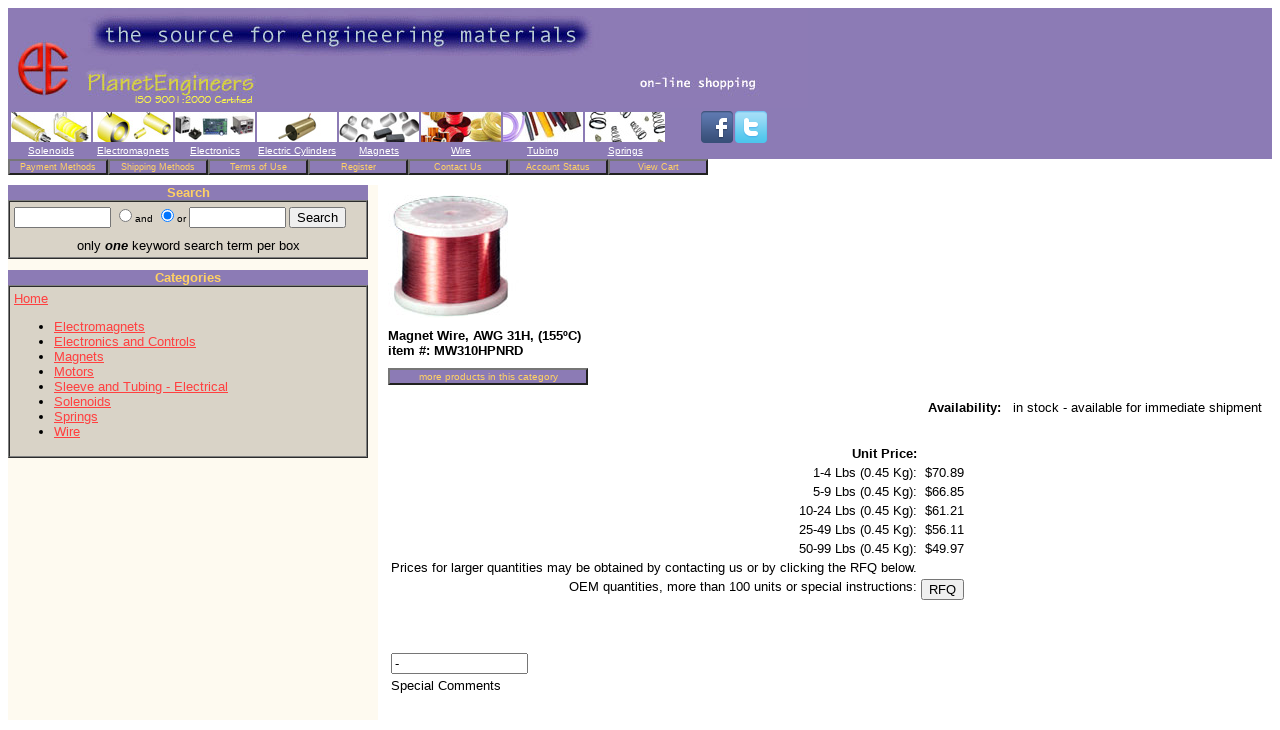

--- FILE ---
content_type: text/html
request_url: https://planetengineers.com/products/MW310HPNRD.asp
body_size: 14458
content:
<html>
<head>
<title>Magnet Wire, AWG 31H, (155&#186;C) - Worldwide Delivery of Electromechanical Components from Los Angeles, California - PlanetEgineers.com, Van Nuys, CA</title>
<meta NAME="description" CONTENT=" Wire, Magnet - Worldwide Delivery of Electromechanical Components from Los Angeles, California - PlanetEigineers.com, Van Nuys, CA">
<meta name="keywords" content=" magnet wire, heavy poly nylon (hpn), hpn, polynylon, tesla, magnetwire, wire, gauge, gage, awg, enamel, enameled, copper, rea, the, and 31, wire, magnet ">
<style type="text/css" media="screen">
<!--
td {}
td { color: #000; font-size: x-small; font-family: Arial; }
--></style>
</head>
<body link="#ff4040" vtext="lightred">
<center>
<table width="100%" border="0" bgcolor="#ffffff" cellspacing="0" cellpadding="0">
<tr bgcolor=#8c7bb5>
    <td>
    <IMG src="../images/logo.jpg">
    </td>
</tr>
<tr bgcolor=#8c7bb5><td>
<HTML>

<BODY>

<table  border=2 cellspacing=0 cellpadding=0 borderColor=#8c7bb5 background="">

<tr>
<td width="80"><center><A href="../default.asp?cat=Solenoids"><IMG src="../images/solenoid_header2.jpg" border=0 ></A></center></td>
<td width="80"><center><A href="../default.asp?cat=Electromagnets"><IMG src="../images/electromagnet_header2.jpg" border=0 ></A></center></td>
<td width="80"><center><A href="../default.asp?cat=Electronics+and+Controls"><IMG src="../images/electronics_header2.jpg" border=0></A></center></td>
<td width="80"><center><A href="../default.asp?cat=Electric+Cylinders"><IMG src="../images/sdlm-small.jpg" border=0></A></center></td>

<td width="80"><center><A href="../default.asp?cat=Magnets"><IMG src="../images/magnet_header2.jpg" border=0 ></A></center></td>
<td width="80"><center><A href="../default.asp?cat=Wire"><IMG src="../images/wire_header2.jpg" border=0 ></A></center></td>
<td width="80"><center><A href="../default.asp?cat=Sleeve+and+Tubing+%2D+Electrical"><IMG src="../images/tubing_header2.jpg" border=0></A></center></td>
<td width="80"><center><A href="../default.asp?cat=Springs"><IMG src="../images/spring_header2.jpg" border=0></A></center></td>
<td width="32">&nbsp;</td>


						<td><font face="Arial">
						<a title="Facebook" href="http://www.facebook.com/PlanetEngineersOnline">
						<img border="0" src="../images/facebook.png"></a></font></td>
						<td><font face="Arial">
						<a title="Twitter" href="http://www.twitter.com/planet_engineer">
						<img border="0" src="../images/twitter.png"></a></font></td>
						<!--
						<td><font face="Arial">
						<a title="Blogspot" href="http://planet_engineers.blogspot.com/">
						<img border="0" src="../images/blogger.jpg" width="32" height="32"></a></font></td>
						<td><font face="Arial">
						<a title="Youtube" href="http://www.youtube.com/planetEngineers">
						<img border="0" src="../images/youtube.jpg"></a></font></td>
						<td>
						<a title="Wordpress" href="http://planet_engineers.wordpress.com/">
						<img border="0" src="../images/wordpress.jpg" width="32" height="32"></a></td>

-->     
</tr>


<tr>
<td bgcolor=#8c7bb5><P align=center><font face="Tahoma, verdana, arial" size  ="1" color= "white"><A href="../default.asp?cat=Solenoids"><font
            style="COLOR: white; TEXT-DECORATION: none">Solenoids</STRONG></A></font></P></td>
<td bgcolor=#8c7bb5><P align=center><font face="Tahoma, verdana, arial" size  ="1" color= "white"><A href="../default.asp?cat=Electromagnets"><font
            style="COLOR: white; TEXT-DECORATION: none">Electromagnets</STRONG></A></font></P></td>
<td bgcolor=#8c7bb5><P align=center><font face="Tahoma, verdana, arial" size  ="1" color= "white"><A href="../default.asp?cat=Electronics+and+Controls"><font 
            style="COLOR: white; TEXT-DECORATION: none"> Electronics</STRONG></A></font></P></td>
<td bgcolor=#8c7bb5><P align=center><font face="Tahoma, verdana, arial" size  ="1" color= "white"><A href="../default.asp?cat=Electric+Cylinders"><font 
            style="COLOR: white; TEXT-DECORATION: none">Electric Cylinders</STRONG></A></font></P></td>
            

 <td bgcolor=#8c7bb5><P align=center><font face="Tahoma, verdana, arial" size  ="1" color= "white"><A href="../default.asp?cat=Magnets"><font
            style="COLOR: white; TEXT-DECORATION: none">Magnets</STRONG></A></font></P></td>
<td bgcolor=#8c7bb5><P align=center><font face="Tahoma, verdana, arial" size  ="1" color= "white"><A href="../default.asp?cat=Wire"><font
            style="COLOR: white; TEXT-DECORATION: none">Wire</STRONG></A></font></P></td>
<td bgcolor=#8c7bb5><P align=center><font face="Tahoma, verdana, arial" size  ="1" color= "white"><A href="../default.asp?cat=Sleeve+and+Tubing+%2D+Electrical"><font 
            style="COLOR: white; TEXT-DECORATION: none"> Tubing</STRONG></A></font></P></td>
<td bgcolor=#8c7bb5><P align=center><font face="Tahoma, verdana, arial" size  ="1" color= "white"><A href="../default.asp?cat=Springs"><font 
            style="COLOR: white; TEXT-DECORATION: none">Springs</STRONG></A></font></P></td>                     
            
            
       
</tr>




</table></CENTER></CENTER>
<CENTER></CENTER>

</BODY>
</HTML>

</td></tr>
<tr>
    <td>
      <P>
      <TABLE cellSpacing="0" cellPadding="0" border="0">
<TR>
          <TD><FORM id=FORM1 name="FORM1" action="../paymentMethods.asp" ><INPUT id=submit1 type=submit value="Payment Methods" name=submit1 style="FONT-WEIGHT: normal; FONT-SIZE: xx-small; WIDTH: 100px; CURSOR: hand; COLOR:  #ffd163; BACKGROUND-COLOR: #8c7bb5" width="100" hspace=0 >
</FORM></TD>
          <TD><FORM id=FORM7 name="FORM7" action="../shippingMethods.asp" ><INPUT id=submit7 type=submit value="Shipping Methods" name=submit7 style="FONT-WEIGHT: normal; FONT-SIZE: xx-small; WIDTH: 100px; CURSOR: hand; COLOR:  #ffd163; BACKGROUND-COLOR: #8c7bb5" width="100" hspace=0 >
</FORM></TD>
          <TD><FORM id=FORM2 name="FORM2" action="../termsofUse.asp"><INPUT id=submit2 type=submit value="Terms of Use"   name=submit2 style="FONT-WEIGHT: normal; FONT-SIZE: xx-small; WIDTH: 100px; CURSOR: hand; COLOR: #ffd163; BACKGROUND-COLOR: #8c7bb5" width="100" hspace=0 >
</FORM></TD>
          <TD><FORM id=FORM3 name="FORM3" action="https://www.planetengineers.com/preRegister.asp"><INPUT id=submit3 type=submit value="Register"    name=submit3 style="FONT-WEIGHT: normal; FONT-SIZE: xx-small; WIDTH: 100px; CURSOR: hand; COLOR: #ffd163; BACKGROUND-COLOR: #8c7bb5" width="100" hspace=0 >
 </FORM></TD>
          <TD><FORM id=FORM4 name="FORM4" action="../contactUs.asp"><INPUT id=submit4 type=submit value="Contact Us"      name=submit4 style="FONT-WEIGHT: normal; FONT-SIZE: xx-small; WIDTH: 100px; CURSOR: hand; COLOR: #ffd163; BACKGROUND-COLOR: #8c7bb5" width="100" hspace=0 >
</FORM></TD>
          <TD><FORM id=FORM5 name="FORM5" action="https://www.planetengineers.com/account.asp"><INPUT id=submit5 type=submit value="Account Status" name=submit5 style="FONT-WEIGHT: normal; FONT-SIZE: xx-small; WIDTH: 100px; CURSOR: hand; COLOR: #ffd163; BACKGROUND-COLOR: #8c7bb5" width="100" hspace=0 >
</FORM></TD>
          <TD><FORM id=FORM6 name="FORM6" action="https://www.planetengineers.com/viewCart.asp"><INPUT id=submit6 type=submit value="View Cart" name=submit6 style="FONT-WEIGHT: normal; FONT-SIZE: xx-small; WIDTH: 100px; CURSOR: hand; COLOR: #ffd163; BACKGROUND-COLOR: #8c7bb5" width="100" hspace=0 >
</FORM></TD>
          </TR></TABLE></P>
    </td>
</tr>
</table>
<table width="100%" border="0" cellpadding="0" cellspacing="0">
<tr><td valign="top" width="370" bgColor="#FEFAF0">
<table width="360" cellpadding="0" cellspacing="0" border="0">
<tr>
<td bgcolor="#8c7bb5">
<P align=center><FONT face="Arial" color="#ffd163" size="2"><b>Search</b></FONT></P>
</td>
</tr>
<tr>
    <td>
    <table width="100%" cellpadding="4" cellspacing="0" bgcolor="#D9D3C7" border="1">
    <tr>
        <td>
        <form method="post" action="../search.asp" id=form1 name=form1>
        <input name="searchfor" size="10">
        <input name="logic" type="radio" value="and"><font face="arial" size="1">and
        <input name="logic" type="radio" value="or" checked>or</font>
        <input name="othersearchfor" size="10">
        <input type="submit" value="Search" id=1 name=1>
        </form>
        <P align=center><font face="arial" size="2">only <EM><STRONG>one</STRONG></EM> keyword search term per box</font></P>
        </td>
    </tr>
    </table>
    </td>
</tr>
<tr>
<td>&nbsp;</td>
</tr>
<tr>
    <td bgcolor="#8c7bb5">
    <P align=center><FONT face="Arial" color="#ffd163" size="2"><b>Categories</b></FONT></P>
</td>
</tr>
<tr>
    <td>
    <table width="100%" cellpadding="4" cellspacing="0" bgcolor="#D9D3C7" border="1">
   <tr>
        <td>
        <font size="2" face="arial">
<SCRIPT Language="VBScript" RutAt="Server">Dim cat
cat="Wire"
</SCRIPT>
        
<a href="../default.asp?cat=Home">Home</a>
<UL>


<li><a href="../default.asp?cat=Electromagnets">Electromagnets</a>



<li><a href="../default.asp?cat=Electronics+and+Controls">Electronics and Controls</a>



<li><a href="../default.asp?cat=Magnets">Magnets</a>



<li><a href="../default.asp?cat=Motors">Motors</a>



<li><a href="../default.asp?cat=Sleeve+and+Tubing+%2D+Electrical">Sleeve and Tubing - Electrical</a>



<li><a href="../default.asp?cat=Solenoids">Solenoids</a>



<li><a href="../default.asp?cat=Springs">Springs</a>



<li><a href="../default.asp?cat=Wire">Wire</a>


</UL>

        </font>
        </ul>
        </td>
    </tr>
    </table>
    </td>
</tr>
</table>
</td><td valign="top">
<table cellpadding="10" cellspacing="0" border="0">
<tr>
  <td>
  <img src="../images/magnetWireGoldRed.jpg">
  <p>
  <font size="2" face="Arial"><b>
Magnet Wire, AWG 31H, (155&#186;C)
 <br>item #: MW310HPNRD 
 <FORM method="post" action="../default.asp?cat=Wire "  id=form2 name=form2>
 <INPUT type=submit value="more products in this category"  style="FONT-WEIGHT: normal; FONT-SIZE: x-small; WIDTH: 200px; CURSOR: hand; COLOR:  #ffd163; BACKGROUND-COLOR: #8c7bb5" width="200" hspace=0 id=submit2 name=submit2>
  </FORM>
 <br><br><div align="right">Availability: </b>&nbsp;&nbsp;in stock - available for immediate shipment </div>
  <p>
<table>
<tr>
  <td align=right><font face="arial" size="2"><b>Unit Price:</b></td><td>&nbsp;</td><td>&nbsp;</td><td>&nbsp;</td>
</tr>
<tr>
 <td align=right> <font face="arial" size="2">1-4 Lbs (0.45 Kg):</td><td align=right><font face="arial" size="2"> $70.89  </td><td>&nbsp;</td><td>&nbsp;</td>
</tr>
<tr>
 <td align=right> <font face="arial" size="2">5-9 Lbs (0.45 Kg):</td><td align=right><font face="arial" size="2"> $66.85 </td><td>&nbsp;</td><td>&nbsp;</td>
<tr>
  <td align=right> <font face="arial" size="2">10-24 Lbs (0.45 Kg):</td><td align=right> <font face="arial" size="2"> $61.21 </td><td>&nbsp;</td><td>&nbsp;</td>
</tr>
<tr>
  <td align=right> <font face="arial" size="2">25-49 Lbs (0.45 Kg):</td><td align=right> <font face="arial" size="2"> $56.11 </td><td>&nbsp;</td><td>&nbsp;</td>
</tr>
<tr>
  <td align=right> <font face="arial" size="2">50-99 Lbs (0.45 Kg):</td><td align=right> <font face="arial" size="2"> $49.97 </td><td>&nbsp;</td><td>&nbsp;</td>
</tr>
 <tr>
  <td align=right> <font face="arial" size="2">Prices for larger quantities may be obtained by contacting us or by clicking the RFQ below.</td><td>&nbsp;</td><td>&nbsp;</td>
</tr>
  <br>
<tr>
  <td align=right valign=top height=30> <font face="arial" size="2">OEM quantities, more than 100 units or special instructions: </td><td valign=middle height=30>
  <form method="post" action="../rfqForm.asp" id=form1 name=form1>
    <input name="partNumber" type="hidden" value="MW310HPNRD">
    <input name="productName" type="hidden" value="Magnet Wire, AWG 31H, (155&#186;C)">
  <input type="submit" value="RFQ" id=submit1 name=submit1>
  </form></center></td><td>&nbsp;</td><td>&nbsp;</td>
</tr>
</table>
<table>
<tr>
  <td>
  <form method="post" action="https://www.planetengineers.com/prelogin.asp" id=form1 name=form1>
  <tr><td width=120></td>
      <td width=40><center></center></td>
  </tr>
  <tr><td></td>
      <td width=40><center><input type="hidden" name ="size" value="-" ></center></td>
  </tr>
  </table>
  <br>
  <table>
  <tr><td width=120></td>
      <td width=40><center></center></td>
  </tr>
  <tr><td></td>
      <td width=40><center><input type="hidden" name ="color" value="-" ></center></td>
  </tr>
  <tr>
  <td><input name="comments" size="15" maxlength="100" value="-"></td>
  </tr>
  <td width="120"><font face="arial" size="2">Special Comments</td>
  </tr>
  </table>
<table>
  <tr>
  <td>
  </td><td>&nbsp;</td><td>&nbsp;</td><td>&nbsp;</td>
  </tr>
  </table>
  <br>
  <font face="arial" size="2">
  If ordering more than one unit (generally more than one Lb), please indicate in the above box marked "Special Comments" 
  if the wire should be shipped on <b>individual one Lb spools</b> or as <b>bulk</b>, otherwise we may ship what is 
  more readily available in stock. <br><br>
  Magnet wires are available in different shades of the specified color. The actual shade of color may be different from the picture shown.  
  <br><br> 
  <input type="submit" value="Add To Shopping Cart" id=submit2 name=submit2>
    <br>
  <font face="arial" size="1">Quantity adjustment on next page</font>
    <br>
    <br>
Magnet Wire, Heavy Poly Nylon (HPN), <br> Color: Red <br> Minimum Rating: Class  (155&#186;C), AWG 31<br>
Approximate length: 3,892 feet per pound<br>**Quantities in the pricing structure reflect pounds (0.45 Kg))<br>Spools of this magnet wire are available in different sizes and weights (fraction of a pound or larger that one pound). Please contact us with your weight requirements for details.
  <br>
  <br>
  <br>
  <input name="pid" type="hidden" value="1230">
  <input type="submit" value="Add To Shopping Cart"  id=1 name=1>
  <br>
  <font face="arial" size="1">Quantity adjustment on next page</font>
  </form>
  </td>
</tr>
</table>
<center>
<IMG src="../images/YouAreHere3.jpg">
</center>
</td></tr>
</table>
<hr width="100%" >
<font size="2" face="arial" color="navy" >Copyright &copy; PlanetEngineers.com</font>
</center>
</body>
        
<!--
<font color="#E8E8E8">referred by:  not determined<br>
stored as: 
-->



</html>
